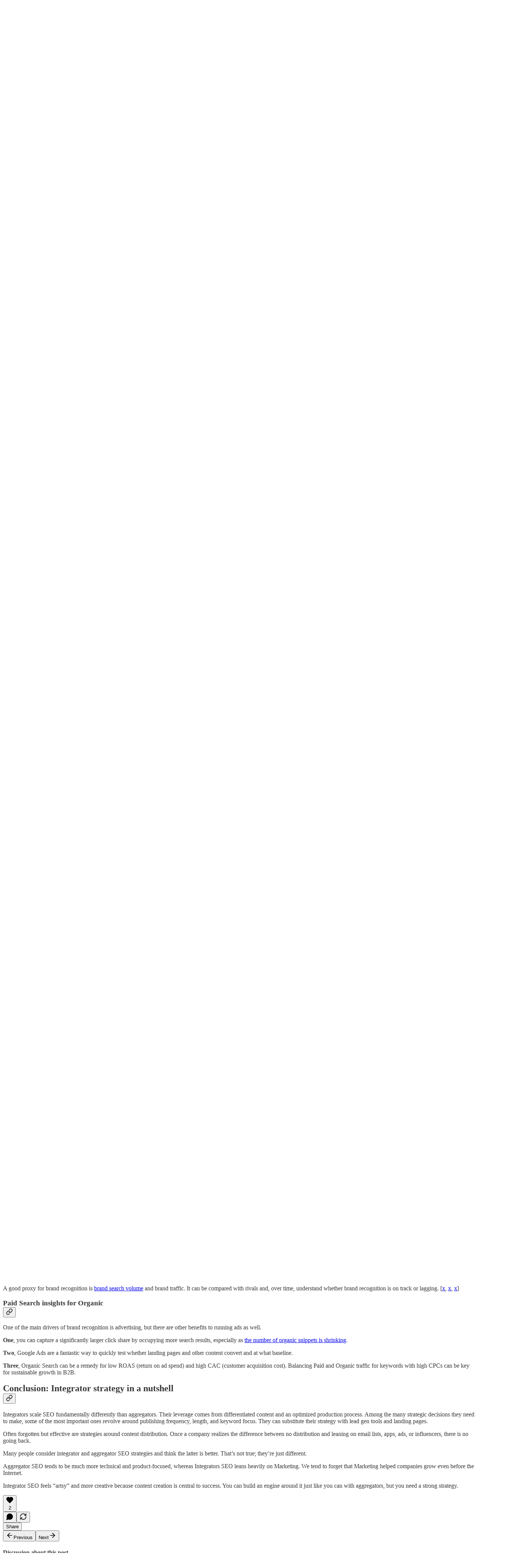

--- FILE ---
content_type: application/javascript
request_url: https://substackcdn.com/bundle/static/js/7600.980f4fa1.js
body_size: 6693
content:
(self.webpackChunksubstack=self.webpackChunksubstack||[]).push([["7600"],{52482:function(e,t,n){e.exports=n(74808)},74808:function(e,t,n){"use strict";t.__esModule=!0,t.tokenize=t.test=t.scanner=t.parser=t.options=t.inherits=t.find=void 0;var r=n(9773),l=i(n(85747)),a=i(n(39741)),o=i(n(99472));function i(e){if(e&&e.__esModule)return e;var t={};if(null!=e)for(var n in e)Object.prototype.hasOwnProperty.call(e,n)&&(t[n]=e[n]);return t.default=e,t}Array.isArray||(Array.isArray=function(e){return"[object Array]"===Object.prototype.toString.call(e)});var u=function(e){return o.run(a.run(e))};t.find=function(e){for(var t=arguments.length>1&&void 0!==arguments[1]?arguments[1]:null,n=u(e),r=[],l=0;l<n.length;l++){var a=n[l];a.isLink&&(!t||a.type===t)&&r.push(a.toObject())}return r},t.inherits=r.inherits,t.options=l,t.parser=o,t.scanner=a,t.test=function(e){var t=arguments.length>1&&void 0!==arguments[1]?arguments[1]:null,n=u(e);return 1===n.length&&n[0].isLink&&(!t||n[0].type===t)},t.tokenize=u},3160:function(e,t,n){"use strict";n.d(t,{A:()=>r});let r=(0,n(81315).A)("eye",[["path",{d:"M2.062 12.348a1 1 0 0 1 0-.696 10.75 10.75 0 0 1 19.876 0 1 1 0 0 1 0 .696 10.75 10.75 0 0 1-19.876 0",key:"1nclc0"}],["circle",{cx:"12",cy:"12",r:"3",key:"1v7zrd"}]])},56140:function(e,t,n){"use strict";let r,l,a;n.d(t,{o:()=>F});var o=n(17402),i=n(28706),u=n(64991),s=n(38878),c=n(10027),d=n(71872),p=n(65077),f=n(98231),m=n(97994),v=n(14256);function g({onFocus:e}){let[t,n]=(0,o.useState)(!0),r=(0,m.a)();return t?o.default.createElement(v.j,{as:"button",type:"button",features:v.O.Focusable,onFocus:t=>{t.preventDefault();let l,a=50;l=requestAnimationFrame(function t(){if(a--<=0){l&&cancelAnimationFrame(l);return}if(e()){if(cancelAnimationFrame(l),!r.current)return;n(!1);return}l=requestAnimationFrame(t)})}}):null}var h=n(8130),b=n(80385),x=n(59044),w=n(67464),y=n(78998);let E=o.createContext(null);function P({children:e}){let t=o.useRef({groups:new Map,get(e,t){var n;let r=this.groups.get(e);r||(r=new Map,this.groups.set(e,r));let l=null!=(n=r.get(t))?n:0;return r.set(t,l+1),[Array.from(r.keys()).indexOf(t),function(){let e=r.get(t);e>1?r.set(t,e-1):r.delete(t)}]}});return o.createElement(E.Provider,{value:t},e)}function S(e){let t=o.useContext(E);if(!t)throw Error("You must wrap your component in a <StableCollection>");let n=function(){var e,t,n;let r=null!=(n=null==(t=null==(e=o.__SECRET_INTERNALS_DO_NOT_USE_OR_YOU_WILL_BE_FIRED)?void 0:e.ReactCurrentOwner)?void 0:t.current)?n:null;if(!r)return Symbol();let l=[],a=r;for(;a;)l.push(a.index),a=a.return;return"$."+l.join(".")}(),[r,l]=t.current.get(e,n);return o.useEffect(()=>l,[]),r}var C=((r=C||{})[r.Forwards=0]="Forwards",r[r.Backwards=1]="Backwards",r),T=((l=T||{})[l.Less=-1]="Less",l[l.Equal=0]="Equal",l[l.Greater=1]="Greater",l),k=((a=k||{})[a.SetSelectedIndex=0]="SetSelectedIndex",a[a.RegisterTab=1]="RegisterTab",a[a.UnregisterTab=2]="UnregisterTab",a[a.RegisterPanel=3]="RegisterPanel",a[a.UnregisterPanel=4]="UnregisterPanel",a);let D={0(e,t){var n;let r=(0,h.wl)(e.tabs,e=>e.current),l=(0,h.wl)(e.panels,e=>e.current),a=r.filter(e=>{var t;return!(null!=(t=e.current)&&t.hasAttribute("disabled"))}),o={...e,tabs:r,panels:l};if(t.index<0||t.index>r.length-1){let n=(0,b.Y)(Math.sign(t.index-e.selectedIndex),{[-1]:()=>1,0:()=>(0,b.Y)(Math.sign(t.index),{[-1]:()=>0,0:()=>0,1:()=>1}),1:()=>0});if(0===a.length)return o;let l=(0,b.Y)(n,{0:()=>r.indexOf(a[0]),1:()=>r.indexOf(a[a.length-1])});return{...o,selectedIndex:-1===l?e.selectedIndex:l}}let i=r.slice(0,t.index),u=[...r.slice(t.index),...i].find(e=>a.includes(e));if(!u)return o;let s=null!=(n=r.indexOf(u))?n:e.selectedIndex;return -1===s&&(s=e.selectedIndex),{...o,selectedIndex:s}},1(e,t){if(e.tabs.includes(t.tab))return e;let n=e.tabs[e.selectedIndex],r=(0,h.wl)([...e.tabs,t.tab],e=>e.current),l=e.selectedIndex;return e.info.current.isControlled||-1===(l=r.indexOf(n))&&(l=e.selectedIndex),{...e,tabs:r,selectedIndex:l}},2:(e,t)=>({...e,tabs:e.tabs.filter(e=>e!==t.tab)}),3:(e,t)=>e.panels.includes(t.panel)?e:{...e,panels:(0,h.wl)([...e.panels,t.panel],e=>e.current)},4:(e,t)=>({...e,panels:e.panels.filter(e=>e!==t.panel)})},M=(0,o.createContext)(null);function I(e){let t=(0,o.useContext)(M);if(null===t){let t=Error(`<${e} /> is missing a parent <Tab.Group /> component.`);throw Error.captureStackTrace&&Error.captureStackTrace(t,I),t}return t}M.displayName="TabsDataContext";let O=(0,o.createContext)(null);function A(e){let t=(0,o.useContext)(O);if(null===t){let t=Error(`<${e} /> is missing a parent <Tab.Group /> component.`);throw Error.captureStackTrace&&Error.captureStackTrace(t,A),t}return t}function _(e,t){return(0,b.Y)(t.type,D,e,t)}O.displayName="TabsActionsContext";let R=o.Fragment,B=y.O5.RenderStrategy|y.O5.Static,F=Object.assign((0,y.FX)(function(e,t){var n,r;let l=(0,s.B)(),{id:a=`headlessui-tabs-tab-${l}`,...d}=e,{orientation:m,activation:v,selectedIndex:g,tabs:E,panels:P}=I("Tab"),C=A("Tab"),T=I("Tab"),k=(0,o.useRef)(null),D=(0,f.P)(k,t);(0,c.s)(()=>C.registerTab(k),[C,k]);let M=S("tabs"),O=E.indexOf(k);-1===O&&(O=M);let _=O===g,R=(0,u._)(e=>{var t;let n=e();if(n===h.Me.Success&&"auto"===v){let e=null==(t=(0,w.T)(k))?void 0:t.activeElement,n=T.tabs.findIndex(t=>t.current===e);-1!==n&&C.change(n)}return n}),B=(0,u._)(e=>{let t=E.map(e=>e.current).filter(Boolean);if(e.key===i.D.Space||e.key===i.D.Enter){e.preventDefault(),e.stopPropagation(),C.change(O);return}switch(e.key){case i.D.Home:case i.D.PageUp:return e.preventDefault(),e.stopPropagation(),R(()=>(0,h.CU)(t,h.BD.First));case i.D.End:case i.D.PageDown:return e.preventDefault(),e.stopPropagation(),R(()=>(0,h.CU)(t,h.BD.Last))}if(R(()=>(0,b.Y)(m,{vertical:()=>e.key===i.D.ArrowUp?(0,h.CU)(t,h.BD.Previous|h.BD.WrapAround):e.key===i.D.ArrowDown?(0,h.CU)(t,h.BD.Next|h.BD.WrapAround):h.Me.Error,horizontal:()=>e.key===i.D.ArrowLeft?(0,h.CU)(t,h.BD.Previous|h.BD.WrapAround):e.key===i.D.ArrowRight?(0,h.CU)(t,h.BD.Next|h.BD.WrapAround):h.Me.Error}))===h.Me.Success)return e.preventDefault()}),F=(0,o.useRef)(!1),j=(0,u._)(()=>{var e;F.current||(F.current=!0,null==(e=k.current)||e.focus({preventScroll:!0}),C.change(O),(0,x._)(()=>{F.current=!1}))}),W=(0,u._)(e=>{e.preventDefault()}),L=(0,o.useMemo)(()=>{var t;return{selected:_,disabled:null!=(t=e.disabled)&&t}},[_,e.disabled]),U={ref:D,onKeyDown:B,onMouseDown:W,onClick:j,id:a,role:"tab",type:(0,p.c)(e,k),"aria-controls":null==(r=null==(n=P[O])?void 0:n.current)?void 0:r.id,"aria-selected":_,tabIndex:_?0:-1};return(0,y.XX)({ourProps:U,theirProps:d,slot:L,defaultTag:"button",name:"Tabs.Tab"})}),{Group:(0,y.FX)(function(e,t){let{defaultIndex:n=0,vertical:r=!1,manual:l=!1,onChange:a,selectedIndex:i=null,...s}=e,p=r?"vertical":"horizontal",m=l?"manual":"auto",v=null!==i,b=(0,d.Y)({isControlled:v}),x=(0,f.P)(t),[w,E]=(0,o.useReducer)(_,{info:b,selectedIndex:null!=i?i:n,tabs:[],panels:[]}),S=(0,o.useMemo)(()=>({selectedIndex:w.selectedIndex}),[w.selectedIndex]),C=(0,d.Y)(a||(()=>{})),T=(0,d.Y)(w.tabs),k=(0,o.useMemo)(()=>({orientation:p,activation:m,...w}),[p,m,w]),D=(0,u._)(e=>(E({type:1,tab:e}),()=>E({type:2,tab:e}))),I=(0,u._)(e=>(E({type:3,panel:e}),()=>E({type:4,panel:e}))),A=(0,u._)(e=>{B.current!==e&&C.current(e),v||E({type:0,index:e})}),B=(0,d.Y)(v?e.selectedIndex:w.selectedIndex),F=(0,o.useMemo)(()=>({registerTab:D,registerPanel:I,change:A}),[]);return(0,c.s)(()=>{E({type:0,index:null!=i?i:n})},[i]),(0,c.s)(()=>{if(void 0===B.current||w.tabs.length<=0)return;let e=(0,h.wl)(w.tabs,e=>e.current);e.some((e,t)=>w.tabs[t]!==e)&&A(e.indexOf(w.tabs[B.current]))}),o.default.createElement(P,null,o.default.createElement(O.Provider,{value:F},o.default.createElement(M.Provider,{value:k},k.tabs.length<=0&&o.default.createElement(g,{onFocus:()=>{var e,t;for(let n of T.current)if((null==(e=n.current)?void 0:e.tabIndex)===0)return null==(t=n.current)||t.focus(),!0;return!1}}),(0,y.XX)({ourProps:{ref:x},theirProps:s,slot:S,defaultTag:R,name:"Tabs"}))))}),List:(0,y.FX)(function(e,t){let{orientation:n,selectedIndex:r}=I("Tab.List"),l=(0,f.P)(t);return(0,y.XX)({ourProps:{ref:l,role:"tablist","aria-orientation":n},theirProps:e,slot:{selectedIndex:r},defaultTag:"div",name:"Tabs.List"})}),Panels:(0,y.FX)(function(e,t){let{selectedIndex:n}=I("Tab.Panels"),r=(0,f.P)(t),l=(0,o.useMemo)(()=>({selectedIndex:n}),[n]);return(0,y.XX)({ourProps:{ref:r},theirProps:e,slot:l,defaultTag:"div",name:"Tabs.Panels"})}),Panel:(0,y.FX)(function(e,t){var n,r,l,a;let i=(0,s.B)(),{id:u=`headlessui-tabs-panel-${i}`,tabIndex:d=0,...p}=e,{selectedIndex:m,tabs:g,panels:h}=I("Tab.Panel"),b=A("Tab.Panel"),x=(0,o.useRef)(null),w=(0,f.P)(x,t);(0,c.s)(()=>b.registerPanel(x),[b,x,u]);let E=S("panels"),P=h.indexOf(x);-1===P&&(P=E);let C=P===m,T=(0,o.useMemo)(()=>({selected:C}),[C]),k={ref:w,id:u,role:"tabpanel","aria-labelledby":null==(r=null==(n=g[P])?void 0:n.current)?void 0:r.id,tabIndex:C?d:-1};return C||null!=(l=p.unmount)&&!l||null!=(a=p.static)&&a?(0,y.XX)({ourProps:k,theirProps:p,slot:T,defaultTag:"div",features:B,visible:C,name:"Tabs.Panel"}):o.default.createElement(v.j,{as:"span","aria-hidden":"true",...k})})})},42216:function(e,t,n){"use strict";n.d(t,{UO:()=>v,wE:()=>p});var r=n(17402),l=Object.defineProperty,a=Object.defineProperties,o=Object.getOwnPropertyDescriptors,i=Object.getOwnPropertySymbols,u=Object.prototype.hasOwnProperty,s=Object.prototype.propertyIsEnumerable,c=(e,t,n)=>t in e?l(e,t,{enumerable:!0,configurable:!0,writable:!0,value:n}):e[t]=n,d=r.createContext({}),p=r.forwardRef((e,t)=>{let n;var l,p,v,g,h,{value:b,onChange:x,maxLength:w,textAlign:y="left",pattern:E,placeholder:P,inputMode:S="numeric",onComplete:C,pushPasswordManagerStrategy:T="increase-width",pasteTransformer:k,containerClassName:D,noScriptCSSFallback:M=m,render:I,children:O}=e,A=((e,t)=>{var n={};for(var r in e)u.call(e,r)&&0>t.indexOf(r)&&(n[r]=e[r]);if(null!=e&&i)for(var r of i(e))0>t.indexOf(r)&&s.call(e,r)&&(n[r]=e[r]);return n})(e,["value","onChange","maxLength","textAlign","pattern","placeholder","inputMode","onComplete","pushPasswordManagerStrategy","pasteTransformer","containerClassName","noScriptCSSFallback","render","children"]);let[_,R]=r.useState("string"==typeof A.defaultValue?A.defaultValue:""),B=null!=b?b:_,F=(n=r.useRef(),r.useEffect(()=>{n.current=B}),n.current),j=r.useCallback(e=>{null==x||x(e),R(e)},[x]),W=r.useMemo(()=>E?"string"==typeof E?new RegExp(E):E:null,[E]),L=r.useRef(null),U=r.useRef(null),X=r.useRef({value:B,onChange:j,isIOS:"undefined"!=typeof window&&(null==(p=null==(l=null==window?void 0:window.CSS)?void 0:l.supports)?void 0:p.call(l,"-webkit-touch-callout","none"))}),N=r.useRef({prev:[null==(v=L.current)?void 0:v.selectionStart,null==(g=L.current)?void 0:g.selectionEnd,null==(h=L.current)?void 0:h.selectionDirection]});r.useImperativeHandle(t,()=>L.current,[]),r.useEffect(()=>{let e=L.current,t=U.current;if(!e||!t)return;function n(){if(document.activeElement!==e){q(null),K(null);return}let t=e.selectionStart,n=e.selectionEnd,r=e.selectionDirection,l=e.maxLength,a=e.value,o=N.current.prev,i=-1,u=-1,s;if(0!==a.length&&null!==t&&null!==n){let e=t===n,r=t===a.length&&a.length<l;if(e&&!r){if(0===t)i=0,u=1,s="forward";else if(t===l)i=t-1,u=t,s="backward";else if(l>1&&a.length>1){let e=0;if(null!==o[0]&&null!==o[1]){s=t<o[1]?"backward":"forward";let n=o[0]===o[1]&&o[0]<l;"backward"!==s||n||(e=-1)}i=e+t,u=e+t+1}}-1!==i&&-1!==u&&i!==u&&L.current.setSelectionRange(i,u,s)}let c=-1!==i?i:t,d=-1!==u?u:n,p=null!=s?s:r;q(c),K(d),N.current.prev=[c,d,p]}if(X.current.value!==e.value&&X.current.onChange(e.value),N.current.prev=[e.selectionStart,e.selectionEnd,e.selectionDirection],document.addEventListener("selectionchange",n,{capture:!0}),n(),document.activeElement===e&&G(!0),!document.getElementById("input-otp-style")){let e=document.createElement("style");if(e.id="input-otp-style",document.head.appendChild(e),e.sheet){let t="background: transparent !important; color: transparent !important; border-color: transparent !important; opacity: 0 !important; box-shadow: none !important; -webkit-box-shadow: none !important; -webkit-text-fill-color: transparent !important;";f(e.sheet,"[data-input-otp]::selection { background: transparent !important; color: transparent !important; }"),f(e.sheet,`[data-input-otp]:autofill { ${t} }`),f(e.sheet,`[data-input-otp]:-webkit-autofill { ${t} }`),f(e.sheet,"@supports (-webkit-touch-callout: none) { [data-input-otp] { letter-spacing: -.6em !important; font-weight: 100 !important; font-stretch: ultra-condensed; font-optical-sizing: none !important; left: -1px !important; right: 1px !important; } }"),f(e.sheet,"[data-input-otp] + * { pointer-events: all !important; }")}}let r=()=>{t&&t.style.setProperty("--root-height",`${e.clientHeight}px`)};r();let l=new ResizeObserver(r);return l.observe(e),()=>{document.removeEventListener("selectionchange",n,{capture:!0}),l.disconnect()}},[]);let[$,Y]=r.useState(!1),[H,G]=r.useState(!1),[z,q]=r.useState(null),[V,K]=r.useState(null);r.useEffect(()=>{var e;setTimeout(e=()=>{var e,t,n,r;null==(e=L.current)||e.dispatchEvent(new Event("input"));let l=null==(t=L.current)?void 0:t.selectionStart,a=null==(n=L.current)?void 0:n.selectionEnd,o=null==(r=L.current)?void 0:r.selectionDirection;null!==l&&null!==a&&(q(l),K(a),N.current.prev=[l,a,o])},0),setTimeout(e,10),setTimeout(e,50)},[B,H]),r.useEffect(()=>{void 0!==F&&B!==F&&F.length<w&&B.length===w&&(null==C||C(B))},[w,C,F,B]);let J=function({containerRef:e,inputRef:t,pushPasswordManagerStrategy:n,isFocused:l}){let[a,o]=r.useState(!1),[i,u]=r.useState(!1),[s,c]=r.useState(!1),d=r.useMemo(()=>"none"!==n&&("increase-width"===n||"experimental-no-flickering"===n)&&a&&i,[a,i,n]),p=r.useCallback(()=>{let r=e.current,l=t.current;if(!r||!l||s||"none"===n)return;let a=r.getBoundingClientRect().left+r.offsetWidth,i=r.getBoundingClientRect().top+r.offsetHeight/2;0===document.querySelectorAll('[data-lastpass-icon-root],com-1password-button,[data-dashlanecreated],[style$="2147483647 !important;"]').length&&document.elementFromPoint(a-18,i)===r||(o(!0),c(!0))},[e,t,s,n]);return r.useEffect(()=>{let t=e.current;if(!t||"none"===n)return;function r(){u(window.innerWidth-t.getBoundingClientRect().right>=40)}r();let l=setInterval(r,1e3);return()=>{clearInterval(l)}},[e,n]),r.useEffect(()=>{let e=l||document.activeElement===t.current;if("none"===n||!e)return;let r=setTimeout(p,0),a=setTimeout(p,2e3),o=setTimeout(p,5e3),i=setTimeout(()=>{c(!0)},6e3);return()=>{clearTimeout(r),clearTimeout(a),clearTimeout(o),clearTimeout(i)}},[t,l,n,p]),{hasPWMBadge:a,willPushPWMBadge:d,PWM_BADGE_SPACE_WIDTH:"40px"}}({containerRef:U,inputRef:L,pushPasswordManagerStrategy:T,isFocused:H}),Q=r.useCallback(e=>{let t=e.currentTarget.value.slice(0,w);t.length>0&&W&&!W.test(t)?e.preventDefault():("string"==typeof F&&t.length<F.length&&document.dispatchEvent(new Event("selectionchange")),j(t))},[w,j,F,W]),Z=r.useCallback(()=>{var e;if(L.current){let t=Math.min(L.current.value.length,w-1),n=L.current.value.length;null==(e=L.current)||e.setSelectionRange(t,n),q(t),K(n)}G(!0)},[w]),ee=r.useCallback(e=>{var t,n;let r=L.current;if(!k&&(!X.current.isIOS||!e.clipboardData||!r))return;let l=e.clipboardData.getData("text/plain"),a=k?k(l):l;console.log({_content:l,content:a}),e.preventDefault();let o=null==(t=L.current)?void 0:t.selectionStart,i=null==(n=L.current)?void 0:n.selectionEnd,u=(o!==i?B.slice(0,o)+a+B.slice(i):B.slice(0,o)+a+B.slice(o)).slice(0,w);if(u.length>0&&W&&!W.test(u))return;r.value=u,j(u);let s=Math.min(u.length,w-1),c=u.length;r.setSelectionRange(s,c),q(s),K(c)},[w,j,W,B]),et=r.useMemo(()=>({position:"relative",cursor:A.disabled?"default":"text",userSelect:"none",WebkitUserSelect:"none",pointerEvents:"none"}),[A.disabled]),en=r.useMemo(()=>({position:"absolute",inset:0,width:J.willPushPWMBadge?`calc(100% + ${J.PWM_BADGE_SPACE_WIDTH})`:"100%",clipPath:J.willPushPWMBadge?`inset(0 ${J.PWM_BADGE_SPACE_WIDTH} 0 0)`:void 0,height:"100%",display:"flex",textAlign:y,opacity:"1",color:"transparent",pointerEvents:"all",background:"transparent",caretColor:"transparent",border:"0 solid transparent",outline:"0 solid transparent",boxShadow:"none",lineHeight:"1",letterSpacing:"-.5em",fontSize:"var(--root-height)",fontFamily:"monospace",fontVariantNumeric:"tabular-nums"}),[J.PWM_BADGE_SPACE_WIDTH,J.willPushPWMBadge,y]),er=r.useMemo(()=>r.createElement("input",a(((e,t)=>{for(var n in t||(t={}))u.call(t,n)&&c(e,n,t[n]);if(i)for(var n of i(t))s.call(t,n)&&c(e,n,t[n]);return e})({autoComplete:A.autoComplete||"one-time-code"},A),o({"data-input-otp":!0,"data-input-otp-placeholder-shown":0===B.length||void 0,"data-input-otp-mss":z,"data-input-otp-mse":V,inputMode:S,pattern:null==W?void 0:W.source,"aria-placeholder":P,style:en,maxLength:w,value:B,ref:L,onPaste:e=>{var t;ee(e),null==(t=A.onPaste)||t.call(A,e)},onChange:Q,onMouseOver:e=>{var t;Y(!0),null==(t=A.onMouseOver)||t.call(A,e)},onMouseLeave:e=>{var t;Y(!1),null==(t=A.onMouseLeave)||t.call(A,e)},onFocus:e=>{var t;Z(),null==(t=A.onFocus)||t.call(A,e)},onBlur:e=>{var t;G(!1),null==(t=A.onBlur)||t.call(A,e)}}))),[Q,Z,ee,S,en,w,V,z,A,null==W?void 0:W.source,B]),el=r.useMemo(()=>({slots:Array.from({length:w}).map((e,t)=>{var n;let r=H&&null!==z&&null!==V&&(z===V&&t===z||t>=z&&t<V),l=void 0!==B[t]?B[t]:null;return{char:l,placeholderChar:void 0!==B[0]?null:null!=(n=null==P?void 0:P[t])?n:null,isActive:r,hasFakeCaret:r&&null===l}}),isFocused:H,isHovering:!A.disabled&&$}),[H,$,w,V,z,A.disabled,B]),ea=r.useMemo(()=>I?I(el):r.createElement(d.Provider,{value:el},O),[O,el,I]);return r.createElement(r.Fragment,null,null!==M&&r.createElement("noscript",null,r.createElement("style",null,M)),r.createElement("div",{ref:U,"data-input-otp-container":!0,style:et,className:D},ea,r.createElement("div",{style:{position:"absolute",inset:0,pointerEvents:"none"}},er)))});function f(e,t){try{e.insertRule(t)}catch(e){console.error("input-otp could not insert CSS rule:",t)}}p.displayName="Input";var m=`
[data-input-otp] {
  --nojs-bg: white !important;
  --nojs-fg: black !important;

  background-color: var(--nojs-bg) !important;
  color: var(--nojs-fg) !important;
  caret-color: var(--nojs-fg) !important;
  letter-spacing: .25em !important;
  text-align: center !important;
  border: 1px solid var(--nojs-fg) !important;
  border-radius: 4px !important;
  width: 100% !important;
}
@media (prefers-color-scheme: dark) {
  [data-input-otp] {
    --nojs-bg: black !important;
    --nojs-fg: white !important;
  }
}`,v="^\\d+$"}}]);
//# sourceMappingURL=7600.980f4fa1.js.map